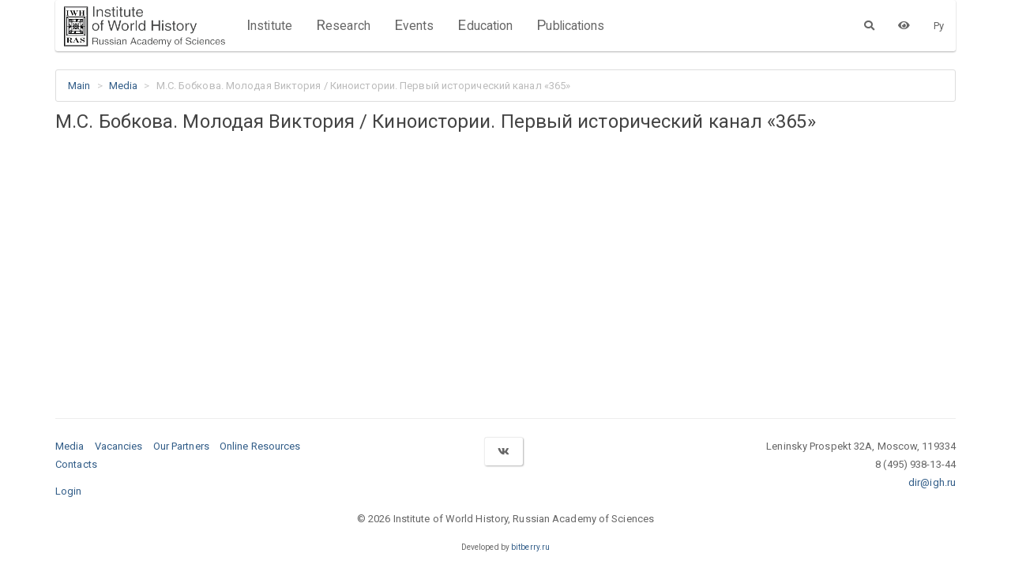

--- FILE ---
content_type: text/html; charset=utf-8
request_url: https://igh.ru/materials/22?locale=en
body_size: 3712
content:
<!DOCTYPE html>
<html lang="en">
<head>
  <meta charset="utf-8">
  <title>М.С. Бобкова. Молодая Виктория / Киноистории. Первый исторический канал «365» / Institute of World History, Russian Academy of Sciences</title>
  <meta http-equiv="X-UA-Compatible" content="IE=edge">
  <meta name="viewport" content="width=device-width, initial-scale=1, maximum-scale=1">
  <meta name="csrf-param" content="authenticity_token" />
<meta name="csrf-token" content="ddJ8vSykW7rtj5BkCSMD/LIS8mNyvStWzydprx4fHG0sMvmX9SMpZuATFT/h+pT6STaetNgt3ZbZdfsE8JZ6Rw==" />

  <link rel="stylesheet" media="all" href="/assets/application-7102b799cb50ab8ae139515e12e0398de0140970c9a9598284ef0a86773289a5.css" />
  <script src="/assets/application-f0cce99acc8fbd4e567ca9605c7b073cbeeffc501e27b503b93421abf1c9ed04.js"></script>
  <link rel="stylesheet" media="screen" href="//cdnjs.cloudflare.com/ajax/libs/fotorama/4.6.4/fotorama.css" /><script src="//cdnjs.cloudflare.com/ajax/libs/fotorama/4.6.4/fotorama.js"></script>

  <script type="text/javascript">
    var locale = 'en';
  </script>
</head>
<body>
<div class="container">
  <nav class="navbar navbar-default">
  <div class="navbar-header">
    <a class="navbar-brand" href="/?locale=en"><img border="0" alt="Institute of World History, Russian Academy of Sciences" class="logo" src="/assets/logo_full_en-8cb54c3eb8769702b90f12e1092c353d167ef9ced666a862d368b74b11519ead.png" /></a>

    <button class="navbar-toggle" type="button" data-toggle="collapse" data-target="#navbar-main">
      <span class="sr-only">Menu</span>
      <span class="icon-bar"></span>
      <span class="icon-bar"></span>
      <span class="icon-bar"></span>
    </button>
  </div>

  <div class="navbar-collapse collapse" id="navbar-main">
    <ul class="nav navbar-nav text-sm-center">
      <li class="dropdown">
        <a href="#" class="dropdown-toggle" data-toggle="dropdown">Institute</a>
        <ul class="dropdown-menu text-sm-center">
          <li><a href="/pages/about?locale=en">About IWH</a></li>
          <li><a href="/pages/directorate?locale=en">Administration</a></li>
          <li><a href="/departments?department_type=0&amp;locale=en">Research Departments</a></li>
          <li><a href="/departments?department_type=1&amp;locale=en">Internal Services</a></li>
          <li><a href="/departments?department_type=2&amp;locale=en">Support departments</a></li>
          <li><a href="/pages/academic-council?locale=en">Academic Board</a></li>
          <li><a href="/pages/dissertation-council?locale=en">Dissertation Council</a></li>
          <li><a href="/pages/young-academic-council?locale=en">Young Researchers Council</a></li>
          <li class="divider hidden-sm hidden-xs"></li>
          <li><a href="/employees?locale=en&amp;work_type=0">Research Fellows</a></li>
          <li><a href="/employees?locale=en&amp;work_type=1">Staff</a></li>
          <li><a href="/employees?locale=en&amp;memoriam=true">History of the IWH</a></li>
          <li class="divider hidden-sm hidden-xs"></li>
          <li><a href="/news?category=9&amp;locale=en">IWH in the media</a></li>
          <li><a href="/pages/invite-expert?locale=en">Invite an expert</a></li>
        </ul>
      </li>
      <li class="dropdown">
        <a href="#" class="dropdown-toggle" data-toggle="dropdown">Research</a>
        <ul class="dropdown-menu text-sm-center">
          <li><a href="/pages/work-areas?locale=en">Research areas</a></li>
          <li><a href="/pages/seminars?locale=en">Seminars</a></li>
          <li class="divider hidden-sm hidden-xs"></li>
          <li><a href="/pages/international-projects?locale=en">International projects</a></li>
          <li><a href="/pages/research-department?locale=en">International Advisory Board</a></li>
          <li><a href="/pages/institute-advanced-studies?locale=en">Institute for Advanced Research in History</a></li>
        </ul>
      </li>
      <li class="dropdown">
        <a href="#" class="dropdown-toggle" data-toggle="dropdown">Events</a>
        <ul class="dropdown-menu text-sm-center">
          <li><a href="/events?locale=en&amp;period=actual">Upcoming</a></li>
          <li><a href="/events?locale=en&amp;period=archive">Archive</a></li>
          <li class="divider hidden-sm hidden-xs"></li>
            <li><a href="/events?category=1&amp;locale=en">Conferences</a></li>
            <li><a href="/events?category=2&amp;locale=en">Presentations</a></li>
            <li><a href="/events?category=3&amp;locale=en">Seminars</a></li>
            <li><a href="/events?category=4&amp;locale=en">Lectures</a></li>
            <li><a href="/events?category=5&amp;locale=en">Roundtables</a></li>
            <li><a href="/events?category=6&amp;locale=en">Summer schools</a></li>
        </ul>
      </li>
      <li class="dropdown">
        <a href="#" class="dropdown-toggle" data-toggle="dropdown">Education</a>
        <ul class="dropdown-menu text-sm-center">
          <li><a href="/pages/post-graduate?locale=en"> Postgraduate research program</a></li>
          <li><a href="/pages/doctor-graduate?locale=en">Doctoral Program</a></li>
          <li><a href="/pages/master-graduate?locale=en">Masters program</a></li>
          <li><a href="/dissertations?locale=en">Theses</a></li>
          <li class="divider hidden-sm hidden-xs"></li>
          <li><a href="/pages/faculty-history-gaugn?locale=en">SAUH History Faculty</a></li>
          <li><a href="/pages/association-teachers?locale=en">Association of History and Social Studies Teachers</a></li>
        </ul>
      </li>
      <li class="dropdown">
        <a href="#" class="dropdown-toggle" data-toggle="dropdown">Publications</a>
        <ul class="dropdown-menu text-sm-center">
          <li><a href="/pages/library?locale=en">Library</a></li>
          <li class="divider hidden-sm hidden-xs"></li>
          <li><a href="/publications?locale=en">All</a></li>
            <li><a href="/publications?category=1&amp;locale=en">Monographs</a></li>
            <li><a href="/publications?category=2&amp;locale=en">Multi-author Books</a></li>
            <li><a href="/publications?category=3&amp;locale=en">Collections of Documents</a></li>
            <li><a href="/publications?category=4&amp;locale=en">Translations of Science Books</a></li>
            <li><a href="/publications?category=5&amp;locale=en">Journals</a></li>
            <li><a href="/publications?category=6&amp;locale=en">Book Series</a></li>
            <li><a href="/publications?category=7&amp;locale=en">Collections of Articles</a></li>
            <li><a href="/publications?category=8&amp;locale=en">Popular Nonfiction</a></li>
            <li><a href="/publications?category=9&amp;locale=en">Encyclopedias</a></li>
            <li><a href="/publications?category=10&amp;locale=en">Textbooks</a></li>
            <li><a href="/publications?category=11&amp;locale=en">Albums</a></li>
            <li><a href="/publications?category=12&amp;locale=en">Conference Papers</a></li>
            <li><a href="/publications?category=13&amp;locale=en">Conference Abstracts</a></li>
            <li><a href="/publications?category=14&amp;locale=en">Online Publications</a></li>
            <li><a href="/publications?category=15&amp;locale=en">Publications Listings</a></li>
        </ul>
      </li>
      <!--
        <li class="dropdown">
          <a href="#" class="dropdown-toggle" data-toggle="dropdown">Media</a>
          <ul class="dropdown-menu text-sm-center">
            <li><a href="/materials?locale=en">All</a></li>
            <li><a href="/materials?locale=en&amp;material_type=0">Video</a></li>
            <li><a href="/materials?locale=en&amp;material_type=1">Audio</a></li>
            <li><a href="/materials?locale=en&amp;material_type=2">Photo</a></li>
          </ul>
        </li>
        -->
    </ul>

    <ul class="nav navbar-nav navbar-right text-sm-center">
      <li>
        <a href="/search?locale=en" aria-label="Search"><span class="fa fa-search" aria-hidden="true"></span></a>
      </li>
      <li>
        <a href="javascript:;" class="bvi-open" aria-label="Version for the visually impaired"><span class="fa fa-eye" aria-hidden="true"></span></a>
      </li>
      <li><a href="/materials/22?locale=ru">Ру</a></li>
      
    </ul>
  </div>
</nav>


  
  <div class="row">
    <div class="col-md-12">
      <ol class="breadcrumb"><li><a href="/?locale=en">Main</a></li><li><a href="/materials?locale=en">Media</a></li><li class="active">М.С. Бобкова. Молодая Виктория / Киноистории. Первый исторический канал «365»</li></ol>
    </div>
  </div>


  <div class="row">
    <div class="col-lg-12 col-md-12 col-sm-12 col-xs-12">
      


<div class="row">
  <div class="col-md-12 news">
    <div class="materials-container">
      <div class="media">
        <div class="media-body materials-item-description">
          <h4 class="media-heading">М.С. Бобкова. Молодая Виктория / Киноистории. Первый исторический канал «365»</h4>
          <p><iframe frameborder="0" allowfullscreen="" src="//rutube.ru/play/embed/7809552" noresize="" width="560" height="315" allowtransparency=""></iframe></p>


        </div>
      </div>
    </div>
  </div>
</div>



    </div>

  </div>

  <hr>
<div class="row">
  <div class="col-lg-4 col-md-4 col-sm-4 col-xs-12 text-left text-xs-center">
    <div class="row">
      <div class="col-md-12">
        <ul class="list-inline">
          <li><a href="/materials?locale=en">Media</a></li>
          <li><a href="/pages/vacancies?locale=en">Vacancies</a></li>
          <li><a href="/pages/partners?locale=en">Our Partners</a></li>
          <li><a href="/pages/it-resources?locale=en">Online Resources</a></li>
          <li><a href="/pages/contacts?locale=en">Contacts</a></li>
          <!--<li><a href="/search?locale=en">Search</a></li>-->
        </ul>
      </div>
    </div>
    <div class="row">
      <div class="col-md-12">
        <ul class="list-inline">
            <li><a href="/users/sign_in?locale=en">Login</a></li>
        </ul>
      </div>
    </div>
  </div>
  <div class="col-lg-4 col-md-4 col-sm-4 col-xs-12 text-center">
    <ul class="list-inline" data-title="М.С. Бобкова. Молодая Виктория / Киноистории. Первый исторический канал «365» / Institute of World History, Russian Academy of Sciences"><li><a rel="nofollow" data-site="vkontakte" class="btn btn-default fab fa-vk" onclick="return SocialShareButton.share(this);" title="Share to Vkontakte" href="#"></a></li></ul>
  </div>
  <div class="col-lg-4 col-md-4 col-sm-4 col-xs-12 text-right text-xs-center">
    <address>
      Leninsky Prospekt 32A, Moscow, 119334<br>
      8 (495) 938-13-44<br>
      <a href="mailto:dir@igh.ru">dir@igh.ru</a>
    </address>
  </div>
</div>

<div class="row">
  <div class="col-md-12 text-center">
    <p>&copy; 2026 Institute of World History, Russian Academy of Sciences</p>
  </div>
  <div class="col-md-12 text-center">
    <p class="developed-by">Developed by <a href="//bitberry.ru">bitberry.ru</a></p>
  </div>
</div>

</div>

<!-- Yandex.Metrika counter -->
<script type="text/javascript">
  (function (d, w, c) {
    (w[c] = w[c] || []).push(function() {
      try {
        w.yaCounter24059305 = new Ya.Metrika({
          id:24059305,
          clickmap:true,
          trackLinks:true,
          accurateTrackBounce:true
        });
      } catch(e) { }
    });

    var n = d.getElementsByTagName("script")[0],
        s = d.createElement("script"),
        f = function () { n.parentNode.insertBefore(s, n); };
    s.type = "text/javascript";
    s.async = true;
    s.src = "https://mc.yandex.ru/metrika/watch.js";

    if (w.opera == "[object Opera]") {
      d.addEventListener("DOMContentLoaded", f, false);
    } else { f(); }
  })(document, window, "yandex_metrika_callbacks");
</script>
<noscript><div><img src="https://mc.yandex.ru/watch/24059305" style="position:absolute; left:-9999px;" alt="" /></div></noscript>
<!-- /Yandex.Metrika counter -->
</body>
</html>
